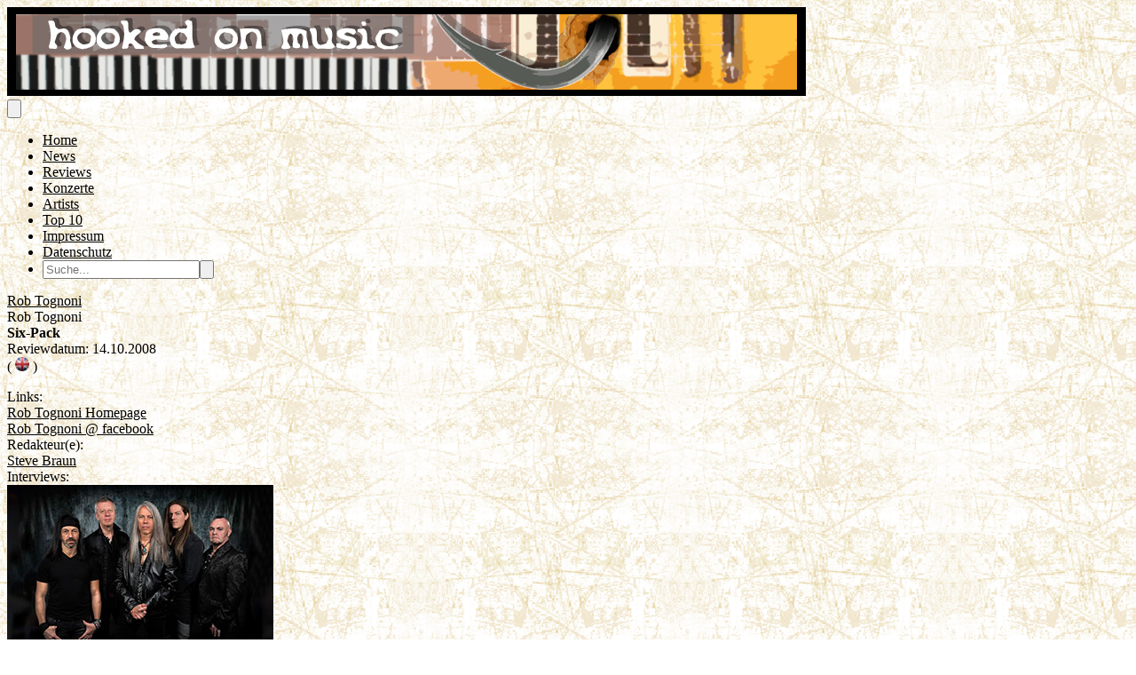

--- FILE ---
content_type: application/javascript
request_url: https://hooked-on-music.de/build/assets/OneReview-C_B9lW6x.js
body_size: 1993
content:
import{c as l,a,u as v,_ as f,Z as g,w as s,h as o,o as n,d as t,F as w,r as b,i as m,b as u,t as r}from"./app-ZyjYZVId.js";import{_ as y}from"./ReviewLayout-DfPWxAJV.js";import{H as h}from"./HOMSocialMedia-DdrWwD3i.js";const k={key:0},x=["src"],H={class:"p-2 bg-yellow-500/10 rounded-xl border-2 border-yellow-500/50 mt-2"},L=["innerHTML"],M=["innerHTML"],T={class:"text-sm"},R={class:"text-sm"},S={class:"text-xs flex flex-wrap py-2"},V=["href"],E={class:"p-2 bg-yellow-500/10 rounded-xl border-2 border-yellow-500/50 mt-2"},B={class:"p-2 bg-yellow-500/10 rounded-xl border-2 border-yellow-500/50 mt-2"},N=["href"],P=["href"],z=["href"],D=["href"],F={class:"mt-2"},O={key:0},U=["href"],j={key:1},A=["href"],C={key:2},I=["href"],G={key:3},J=["href"],K={key:1,class:"p-2 bg-yellow-500/10 rounded-xl border-2 border-yellow-500/50 mt-2"},Z={key:0},$={class:"underline font-bold"},q=["href"],Q={key:1},W=["href"],X={key:2},Y=["href"],_={class:"p-2 bg-yellow-500/10 rounded-xl border-2 border-yellow-500/50 mt-2"},p={key:1},ee={key:0,class:"bg-gray-900/10 rounded-lg border-yellow-500/50 border-2 p-2 text-sm m-1 grid grid-cols-1 md:grid-cols-2 gap-4 font-bold"},te=["innerHTML"],ie=["innerHTML"],le={key:1,class:"bg-gray-900/10 rounded-lg border-yellow-500/50 border-2 p-2 text-sm m-1"},ne={class:"w-full border-yellow-500/50 py-2"},re={class:"grid grid-cols-2 gap-4 border-b border-dashed border-yellow-500"},de=["innerHTML"],oe=["innerHTML"],ae={key:2,class:"bg-gray-900/10 rounded-lg border-yellow-500/50 border-2 p-2 text-sm m-1"},se=["innerHTML"],me={__name:"OneReview",props:{review:Object,fullUrl:String},setup(e){const c=[6,9,10,14,15,17];return(ve,i)=>(n(),l(w,null,[a(v(g),{title:e.review.artist.name+(e.review.moreartists.length>0?", "+v(f).join(v(f).map(e.review.moreartists,"name"),", "):"")+" - "+e.review.reviewtype.description+" - "+e.review.title+(c.includes(e.review.reviewtype_id)?" - "+e.review.city+", "+(e.review.venuecompany?e.review.venuecompany.name:e.review.venue):"")},null,8,["title"]),a(y,null,{reviewdetails:s(()=>[a(h,{class:"p-2"},{default:s(()=>[e.review.mainimagelink?(n(),l("div",k,[t("img",{src:"/storage/"+e.review.mainimagelink,class:"w-full rounded-xl"},null,8,x)])):o("",!0),t("div",H,[t("div",null,[a(v(m),{href:"/artist/"+e.review.artist.id,class:"text-xl font-bold"},{default:s(()=>[u(r(e.review.artist.name),1)]),_:1},8,["href"])]),(n(!0),l(w,null,b(e.review.moreartists,d=>(n(),l("div",null,[a(v(m),{href:"/artist/"+d.id,class:"font-bold text-base"},{default:s(()=>[u(r(d.name),1)]),_:2},1032,["href"])]))),256)),i[3]||(i[3]=t("div",{class:"w-full border-b border-yellow-500"},null,-1)),c.includes(e.review.reviewtype_id)?(n(),l("div",{key:1,class:"text-lg font-bold mt-2",innerHTML:e.review.city+", "+(e.review.venuecompany?e.review.venuecompany.name:e.review.venue)+", "+e.review.concertdate},null,8,M)):(n(),l("div",{key:0,class:"text-lg font-bold mt-2",innerHTML:e.review.title},null,8,L)),t("div",T,[t("b",null,r(e.review.reviewtype.description),1)]),t("div",R,"Reviewdatum: "+r(e.review.reviewdate),1),i[4]||(i[4]=t("div",{class:"w-full border-b border-yellow-500"},null,-1)),t("div",S,[i[1]||(i[1]=u(" ( ",-1)),t("a",{href:"https://translate.google.com/translate?sl=de&tl=en&u="+e.fullUrl,class:"hover:font-bold",target:"_blank"},[...i[0]||(i[0]=[t("img",{alt:"English translation by Google",height:"16",src:"/images/flag-english.png",width:"16"},null,-1)])],8,V),i[2]||(i[2]=u(" ) ",-1))])]),t("div",E,[t("div",null,r(e.review.year?"Jahr: "+e.review.year:""),1),t("div",null,r(e.review.style?"Stil: "+e.review.style:""),1),t("div",null,r(e.review.length?"Spiellänge: "+e.review.length:""),1),t("div",null,r(e.review.producer?"Produzent: "+e.review.producer:""),1),t("div",null,r(e.review.author?"Autor: "+e.review.author:""),1),t("div",null,r(e.review.publisher?"Verlag: "+e.review.publisher:""),1),t("div",null,r(e.review.numofpages?"Seitenzahl: "+e.review.numofpages:""),1),t("div",null,r(e.review.isbn?"ISBN: "+e.review.isbn:""),1),t("div",null,r(e.review.price?"Preis: "+e.review.price.toLocaleString("de-DE",{minimumFractionDigits:2})+" EUR":""),1)]),t("div",B,[i[5]||(i[5]=t("p",null,[t("span",{class:"underline font-bold"},"Links:")],-1)),t("div",null,[e.review.artist.homepage?(n(),l("a",{key:0,href:e.review.artist.homepage,class:"hover:font-bold",target:"_blank"},r(e.review.artist.name)+" Homepage ",9,N)):o("",!0)]),t("div",null,[e.review.artist.facebook?(n(),l("a",{key:0,href:e.review.artist.facebook,class:"hover:font-bold",target:"_blank"},r(e.review.artist.name)+" @ facebook ",9,P)):o("",!0)]),t("div",null,[e.review.artist.instagram?(n(),l("a",{key:0,href:e.review.artist.instagram,class:"hover:font-bold",target:"_blank"},r(e.review.artist.name)+" @ instagram ",9,z)):o("",!0)]),t("div",null,[e.review.artist.twitter?(n(),l("a",{key:0,href:e.review.artist.twitter,class:"hover:font-bold",target:"_blank"},r(e.review.artist.name)+" @ x.com ",9,D)):o("",!0)]),e.review.moreartists.length>0?(n(!0),l(w,{key:0},b(e.review.moreartists,d=>(n(),l("div",F,[d.homepage?(n(),l("div",O,[t("a",{href:d.homepage,class:"hover:font-bold",target:"_blank"},r(d.name)+" Homepage ",9,U)])):o("",!0),d.facebook?(n(),l("div",j,[t("a",{href:d.facebook,class:"hover:font-bold",target:"_blank"},r(d.name)+" @ facebook ",9,A)])):o("",!0),d.instagram?(n(),l("div",C,[t("a",{href:d.instagram,class:"hover:font-bold",target:"_blank"},r(d.name)+" @ instagram ",9,I)])):o("",!0),d.twitter?(n(),l("div",G,[t("a",{href:d.twitter,class:"hover:font-bold",target:"_blank"},r(d.name)+" @ @ x.com ",9,J)])):o("",!0)]))),256)):o("",!0)]),e.review.albumcompany||e.review.promocompany||e.review.venuecompany?(n(),l("div",K,[e.review.albumcompany?(n(),l("div",Z,[t("span",$,r(e.review.reviewtype_id!==11?"Plattenfirma":"Verlag")+":",1),i[6]||(i[6]=t("br",null,null,-1)),t("a",{href:e.review.albumcompany.link,class:"hover:font-bold",target:"_blank"},r(e.review.albumcompany.name),9,q)])):o("",!0),e.review.promocompany?(n(),l("div",Q,[i[7]||(i[7]=t("span",{class:"underline font-bold"},"Promotion:",-1)),i[8]||(i[8]=t("br",null,null,-1)),t("a",{href:e.review.promocompany.link,class:"hover:font-bold",target:"_blank"},r(e.review.promocompany.name),9,W)])):o("",!0),e.review.venuecompany?(n(),l("div",X,[i[9]||(i[9]=t("span",{class:"underline font-bold"}," Venue:",-1)),i[10]||(i[10]=t("br",null,null,-1)),t("a",{href:e.review.venuecompany.link,class:"hover:font-bold",target:"_blank"},r(e.review.venuecompany.name),9,Y)])):o("",!0)])):o("",!0),t("div",_,[i[12]||(i[12]=t("div",{class:"underline font-bold"},"Redakteur(e):",-1)),t("div",null,[a(v(m),{href:"/editor/"+e.review.editor_id,class:"hover:font-bold"},{default:s(()=>[u(r(e.review.editor.name),1)]),_:1},8,["href"])]),e.review.moreeditors?(n(!0),l(w,{key:0},b(e.review.moreeditors,d=>(n(),l("div",null,[a(v(m),{href:"/editor/"+d.id,class:"hover:font-bold"},{default:s(()=>[u(r(d.name),1)]),_:2},1032,["href"])]))),256)):o("",!0),e.review.sieheauch.length>0?(n(),l("div",p,[i[11]||(i[11]=t("div",{class:"underline font-bold mt-2"},"s. weitere Künstler zum Review:",-1)),(n(!0),l(w,null,b(e.review.sieheauch,d=>(n(),l("div",null,[a(v(m),{href:"/artist/"+d.id,class:"hover:font-bold"},{default:s(()=>[u(r(d.name),1)]),_:2},1032,["href"])]))),256))])):o("",!0)])]),_:1})]),default:s(()=>[a(h,null,{default:s(()=>[e.review.titles1?(n(),l("div",ee,[i[13]||(i[13]=t("div",{class:"col-span-1 md:col-span-2 border-b border-yellow-500/50 text-lg font-bold"},"Titel",-1)),i[14]||(i[14]=t("div",{class:"md:hidden"},null,-1)),t("div",{innerHTML:e.review.titles1.replace(new RegExp(`\r?
`,"g"),"<br />")},null,8,te),t("div",{innerHTML:e.review.titles2?e.review.titles2.replace(new RegExp(`\r?
`,"g"),"<br />"):""},null,8,ie)])):o("",!0),e.review.musicians.length>0?(n(),l("div",le,[t("div",ne,[i[15]||(i[15]=t("div",{class:"grid grid-cols-2 gap-4 text-lg font-bold mb-2"},[t("div",{class:"border-b border-yellow-500"},"Musiker"),t("div",{class:"border-b border-yellow-500"},"Instrument")],-1)),(n(!0),l(w,null,b(e.review.musicians,d=>(n(),l("div",re,[t("div",{class:"font-bold",innerHTML:d.musician},null,8,de),t("div",{innerHTML:d.instrument},null,8,oe)]))),256))])])):o("",!0),e.review.reviewtext?(n(),l("div",ae,[t("div",{class:"text-gray-200 p-2 text-sm",innerHTML:e.review.reviewtext},null,8,se)])):o("",!0)]),_:1})]),_:1})],64))}};export{me as default};
